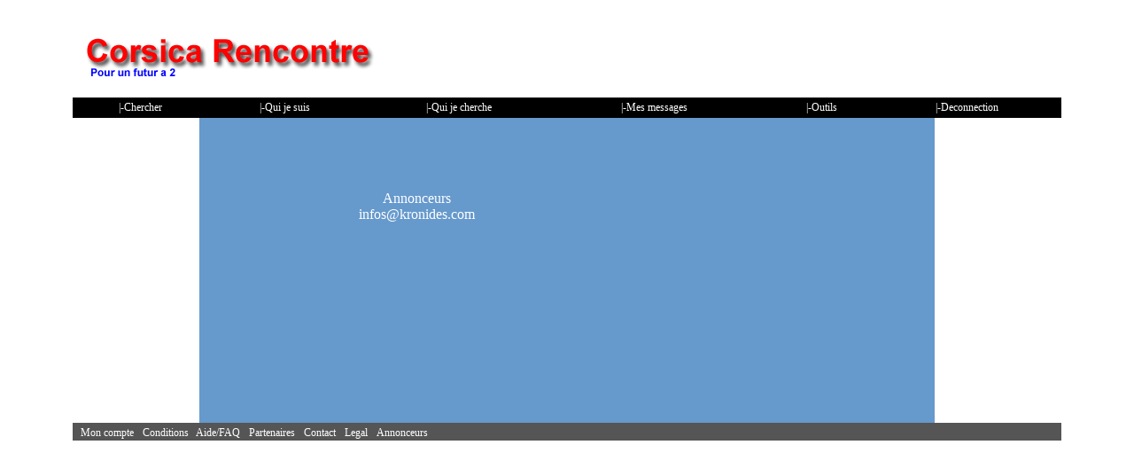

--- FILE ---
content_type: text/html
request_url: http://corsicarencontre.fr/pub.php?PHPSESSID=473d8eec3d7ce84dc2cf4b9ef3bd7f7a
body_size: 1254
content:
<!DOCTYPE HTML PUBLIC "-//W3C//DTD HTML 4.01 Transitional//EN" "http://www.w3.org/TR/html4/loose.dtd">
<HTML>
<!-- DATE DE CREATION: 12/11/2007 -->
<HEAD>
<TITLE>CORSICA RENCONTRE</TITLE>
<META NAME="Description" CONTENT="">
<META NAME="Keywords" CONTENT="">
<META NAME="Author" CONTENT="Nicola&iuml; Fabrice">
<META NAME="Generator" CONTENT="WebExpert">
<link href="feuille.css" rel="stylesheet" type="text/css" media="screen">
</HEAD>
<BODY>

<DIV ALIGN="center">

 <!-- include  banniere haut + menu structure -->



<TABLE WIDTH=90% HEIGHT=55 BORDER=0 CELLPADDING=0 CELLSPACING=0 BGCOLOR="#FFFFFF">
    <TR>
      <TD WIDTH=60%><IMG SRC="imgsite/logoindex2.jpg"></TD>
      <TD WIDTH=40%>
	   <!-- publicit� bandeau debut -->
        <script async src="//pagead2.googlesyndication.com/pagead/js/adsbygoogle.js"></script>
<!-- pubA1 -->
<ins class="adsbygoogle"
     style="display:inline-block;width:728px;height:90px"
     data-ad-client="ca-pub-3979066316956955"
     data-ad-slot="6758837331"></ins>
<script>
(adsbygoogle = window.adsbygoogle || []).push({});
</script>
       <!-- publicit� bandeau fin -->
	  </TD>
    </TR>
</TABLE>


<TABLE WIDTH=90% BORDER=0 CELLPADDING=4 CELLSPACING=0 >
    <TR>
      <TD class="menu"><A HREF="paneau.php?rec=0">|-Chercher</A></TD>
      <TD class="menu"><A HREF="profil1.php">|-Qui je suis</A></TD>
      <TD class="menu"><A HREF="recherche1.php">|-Qui je cherche</A></TD>
      <TD class="menu"><A HREF="message.php">|-Mes messages</A></TD>
      <TD class="menu">
      	  
	  </TD>
      <TD class="menu"><A HREF="outils.php">|-Outils</A></TD>
      <TD class="menu"><A HREF="deconexion.php">|-Deconnection</A></TD>
    </TR>
</TABLE>




<TABLE WIDTH=830 BGCOLOR="#6699CC" BORDER=0 CELLPADDING=10 CELLSPACING=0>
    <TR>
      <TD WIDTH=500>

<!-- partie travail debut  *************************************************************** -->
<!-- partie travail debut  *************************************************************** -->

<BR><BR>
<BR><BR>
<DIV ALIGN="center">
<FONT COLOR="#FFFFFF">Annonceurs<BR>

infos@kronides.com</FONT>
</DIV>
<BR><BR><BR><BR><BR><BR><BR><BR><BR><BR><BR><BR>


<!-- partie travail fin ******************************************************************** -->
	  </TD>
      <TD WIDTH=122 >
       <script async src="//pagead2.googlesyndication.com/pagead/js/adsbygoogle.js"></script>
<!-- pub2 -->
<ins class="adsbygoogle"
     style="display:inline-block;width:320px;height:100px"
     data-ad-client="ca-pub-3979066316956955"
     data-ad-slot="6898438136"></ins>
<script>
(adsbygoogle = window.adsbygoogle || []).push({});
</script>

	  </TD>

    </TR>
</TABLE>

</DIV>




<DIV ALIGN="center">

<TABLE WIDTH=90% HEIGHT=14 BORDER=0 CELLPADDING=1 CELLSPACING=0>
  <TR>
    <TD BGCOLOR="#555555" >
	 <FONT COLOR="#FFFFFF">
	 &nbsp;
     <B></B>
	 <A HREF="compte.php">    Mon compte &nbsp;</A>
	 <A HREF="conditions.php">Conditions &nbsp; </A> 
	 <A HREF="aide.php">      Aide/FAQ &nbsp;</A>
	 <A HREF="partenaire.php">Partenaires &nbsp;</A>
	 <A HREF="contact.php">   Contact &nbsp;</A>
	 <A HREF="legal.php">     Legal &nbsp;</A>
	 <A HREF="pub.php">Annonceurs &nbsp;</A>
     <!--  
	 <A HREF="http://www.i-tchat.com/?63772">Le Tchat</A>
     -->
	  </FONT>
	 </TD>
    </TR>
</TABLE>


</DIV>


</BODY>
</HTML>

 




--- FILE ---
content_type: text/html; charset=utf-8
request_url: https://www.google.com/recaptcha/api2/aframe
body_size: 267
content:
<!DOCTYPE HTML><html><head><meta http-equiv="content-type" content="text/html; charset=UTF-8"></head><body><script nonce="hF8Z-DZa9ZgwqAGVy6dmiA">/** Anti-fraud and anti-abuse applications only. See google.com/recaptcha */ try{var clients={'sodar':'https://pagead2.googlesyndication.com/pagead/sodar?'};window.addEventListener("message",function(a){try{if(a.source===window.parent){var b=JSON.parse(a.data);var c=clients[b['id']];if(c){var d=document.createElement('img');d.src=c+b['params']+'&rc='+(localStorage.getItem("rc::a")?sessionStorage.getItem("rc::b"):"");window.document.body.appendChild(d);sessionStorage.setItem("rc::e",parseInt(sessionStorage.getItem("rc::e")||0)+1);localStorage.setItem("rc::h",'1768918714199');}}}catch(b){}});window.parent.postMessage("_grecaptcha_ready", "*");}catch(b){}</script></body></html>

--- FILE ---
content_type: text/css
request_url: http://corsicarencontre.fr/feuille.css
body_size: 742
content:

BODY {
margin:10px;
padding:10px;
background-color:#FFFFFF;
}

.menu
 {
   background-color:#000000;
   text-align: center;
   font-size:18px; color:#FFFFFF;
   margin-left: 0;
   margin-right: 0;
 }

.menurec
 {
   background-color:#0066DD;
   text-align: center;
   font-size:16px; color:#FFFFFF;
   margin-left: ;
   margin-right: 5;
 }

.menupro
 {
   background-color:#FF0000;
   text-align: center;
   font-size:16px; color:#FFFFFF;
   margin-left: ;
   margin-right: 5;
 }

 

A {
   color:#FFFFFF;
   text-decoration:none;
   letter-spacing: 0px;
   font-size: 12px;
 }

A:hover {
    color: #FFFF00;
	}
	
	
.texte
 {
  font-family:Arial;
  font-size:16px; color:#0000FF;
  text-decoration:none
 }

.titre
 {
  font-family:Arial;
  font-size:16px; color:#0000FF;
  text-decoration:none
 }

 
 .profil
 {
  font-family:Arial;
  font-size:12px; color:#0000FF;
  text-decoration:none
 }

 
.stitre
 {
  font-family:Arial;
  font-size:14px; color:#0000FF;
  text-decoration:none
 }
 	
.navig
 {
  font-family:Arial;
  font-size:18px; color:#FF0000;
  text-decoration:none
 }

.rec
 {
  background: #FFFFFF;
 }
	
.infobulle{
    position: absolute;   
    visibility : hidden;
    border: 1px solid Black;
    padding: 10px;
    font-family: Verdana, Arial;
    font-size: 10px;
    background-color: #FFFFCC;
}



form {

//background-color:#EEEEEE;
}
/*

fieldset {
border: 1px solid #DCD069 ;
padding:5px;
margin:5px;
}
legend {
font-weight:bold;
color:#FF0096;
}
label {
padding :5px;
display:block;
}
label.en-ligne {
display:inline;
}
label.question{
color:#85AC1C;
font-weight:bold;
}
input { 
border:1px solid #000;
background:#FFF;
}
input:focus { 
background : #FFFDEA; 
}
input[type=radio] {
margin-right:20px;
}
input.decole-curseur {
padding-left:20px;
}
input[type=submit], input[type=reset] {
border:1px solid #CC3B1F;
font-weight:bold;
cursor:pointer;
}
input[type=submit]:hover, input[type=reset]:hover {
background-color:#CC3B1F;
}
input[type=submit]:active, input[type=reset]:active {
background-color:#000;
color:white;
} 

textarea {
background : #EEEEFF; 
border : 1px solid #000; 

}
textarea:focus { 
background : #FFFDEA;
}

*/

text {
background : #EEEEFF; 
}

option,select {
background-color:#EEEEFF;
}

option,select:hover{
background-color:#FFFFFF;
}







